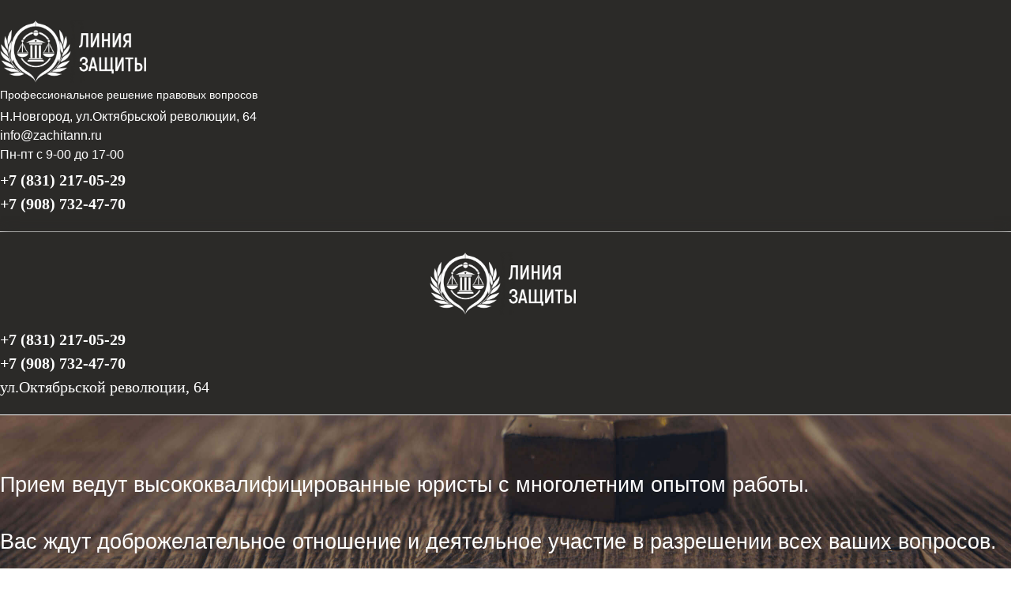

--- FILE ---
content_type: text/html; charset=utf-8
request_url: https://zachitann.ru/
body_size: 35600
content:

<!doctype html>
<html lang="ru-ru" dir="ltr">
    <head>
        <meta charset="utf-8">
        <meta name="viewport" content="width=device-width, initial-scale=1, shrink-to-fit=no">
        <link rel="canonical" href="https://zachitann.ru/">
        <base href="https://zachitann.ru/" />
	<meta http-equiv="content-type" content="text/html; charset=utf-8" />
	<meta name="keywords" content="Юридическая компания, юридические услуги" />
	<meta name="description" content="Юридическая компания «Линия Защиты» занимается правовой поддержкой физических лиц, а также малого и среднего бизнеса в Нижнем Новгороде. Мы оказываем услуги консультирования, проведения досудебных переговоров и представительства в судах. Бесплатная консультация по т. +7 (908) 732-47-70" />
	<meta name="generator" content="Joomla! - Open Source Content Management" />
	<title>Юридическая компания Линия защиты Нижний Новгород</title>
	<link href="/templates/shaper_helixultimate/images/favicon.ico" rel="shortcut icon" type="image/vnd.microsoft.icon" />
	<link href="/templates/shaper_helixultimate/favicon.ico" rel="shortcut icon" type="image/vnd.microsoft.icon" />
	<link href="/components/com_sppagebuilder/assets/css/font-awesome.min.css" rel="stylesheet" type="text/css" />
	<link href="/components/com_sppagebuilder/assets/css/sppagebuilder.css" rel="stylesheet" type="text/css" />
	<link href="/components/com_sppagebuilder/assets/css/sppagecontainer.css" rel="stylesheet" type="text/css" />
	<link href="/components/com_sppagebuilder/assets/css/magnific-popup.css" rel="stylesheet" type="text/css" />
	<link href="/templates/shaper_helixultimate/css/bootstrap.min.css" rel="stylesheet" type="text/css" />
	<link href="/templates/shaper_helixultimate/css/font-awesome.min.css" rel="stylesheet" type="text/css" />
	<link href="/templates/shaper_helixultimate/css/fa-v4-shims.css" rel="stylesheet" type="text/css" />
	<link href="/templates/shaper_helixultimate/css/template.css" rel="stylesheet" type="text/css" />
	<link href="/templates/shaper_helixultimate/css/presets/default.css" rel="stylesheet" type="text/css" />
	<style type="text/css">
.sp-page-builder .page-content #section-id-1604406895511{padding-top:20px;padding-right:0px;padding-bottom:20px;padding-left:0px;margin-top:0px;margin-right:0px;margin-bottom:0px;margin-left:0px;color:#ffffff;background-color:#2B2A28;}#column-id-1604406895508{box-shadow:0 0 0 0 #fff;}#sppb-addon-1604409667095 {margin-top:5px;margin-right:5px;margin-bottom:5px;}#column-id-1604406895509{box-shadow:0 0 0 0 #fff;}#sppb-addon-1604561971673 {margin-top:5px;margin-right:5px;margin-bottom:5px;}#sppb-addon-1604561971673{ font-size:14px; }#column-id-1604406895510{box-shadow:0 0 0 0 #fff;}#sppb-addon-1606744163203 {color:#ffffff;margin-top:5px;margin-right:5px;margin-bottom:5px;}#sppb-addon-1606744163203 a {color:#ffffff;}#sppb-addon-1604406992808 {color:#ffffff;box-shadow:0px 0px 0px 0px #fff;border-radius:183px;}#sppb-addon-1604406992808 a {color:#ffffff;}#sppb-addon-1604406992808 a:hover,#sppb-addon-1604406992808 a:focus,#sppb-addon-1604406992808 a:active {color:#d6d6d6;}#sppb-addon-1604406992808 .sppb-addon-content { font-family:Verdana; }#sppb-addon-1604406992808{ font-size:20px; }.sp-page-builder .page-content #section-id-1604845136903{padding-top:20px;padding-right:0px;padding-bottom:20px;padding-left:0px;margin-top:0px;margin-right:0px;margin-bottom:0px;margin-left:0px;color:#ffffff;background-color:#2B2A28;}#column-id-1604845136904{box-shadow:0 0 0 0 #fff;}#sppb-addon-1604845136905 {margin-top:5px;margin-right:5px;margin-bottom:5px;}#sppb-addon-1604845136911 {color:#ffffff;box-shadow:0px 0px 0px 0px #fff;border-radius:183px;}#sppb-addon-1604845136911 a {color:#ffffff;}#sppb-addon-1604845136911 a:hover,#sppb-addon-1604845136911 a:focus,#sppb-addon-1604845136911 a:active {color:#d0d0d0;}#sppb-addon-1604845136911 .sppb-addon-content { font-family:Verdana; }#sppb-addon-1604845136911{ font-size:20px; }.sp-page-builder .page-content #section-id-1511613808{padding-top:70px;padding-right:0px;padding-bottom:70px;padding-left:0px;background-color:#93221b;background-image:url(/images/2020/11/03/bg-starten-9ff824cba6037baef98ee95a1377874204e8781ad34711a24de55fe163f008f6.jpg);background-repeat:no-repeat;background-size:cover;background-attachment:fixed;background-position:50% 50%;}@media (min-width:768px) and (max-width:991px) { .sp-page-builder .page-content #section-id-1511613808{padding-top:50px;padding-bottom:50px;} }@media (max-width:767px) { .sp-page-builder .page-content #section-id-1511613808{padding-top:30px;padding-bottom:30px;} }.sp-page-builder .page-content #section-id-1511613808 > .sppb-row-overlay {background-color:rgba(0, 0, 0, 0.50)}#sppb-addon-1512068798151 {color:#ffffff;margin-top:0px;margin-right:0px;margin-bottom:30px;margin-left:0px;}#sppb-addon-1512068798151{ font-size:27px;line-height:36px; }@media (min-width:768px) and (max-width:991px) {#sppb-addon-1512068798151{ font-size:27px; }}@media (max-width:767px) {#sppb-addon-1512068798151{ font-size:22px;line-height:29px; }}#sppb-addon-1604580753480 {color:#ffffff;margin-top:10px;margin-right:10px;margin-bottom:10px;margin-left:10px;}#sppb-addon-1604580753480 .sppb-addon-title {font-size:34px;line-height:34px;line-height:49px;}#sppb-addon-1604403850051 {color:#ffffff;margin-top:0px;margin-right:0px;margin-bottom:30px;margin-left:0px;}.sp-page-builder .page-content #section-id-1519278520252{padding-top:70px;padding-right:0px;padding-bottom:40px;padding-left:0px;}#sppb-addon-1604393481145 {margin-top:0px;margin-right:0px;margin-bottom:30px;margin-left:0px;}#sppb-addon-1604561465456 {margin-top:0px;margin-right:0px;margin-bottom:30px;margin-left:0px;}#sppb-addon-1519278734651 {margin-top:0px;margin-right:0px;margin-bottom:30px;margin-left:0px;}.sp-page-builder .page-content #section-id-1519278764266{padding-top:70px;padding-right:0px;padding-bottom:20px;padding-left:0px;color:#ffffff;background-color:#757575;}#sppb-addon-1519279062623 {margin-top:0px;margin-right:0px;margin-bottom:50px;margin-left:0px;}#sppb-addon-1519279062623 .sppb-addon-title {margin-bottom:47px;font-size:40px;line-height:40px;}#sppb-addon-1519279129419 {margin-top:0px;margin-right:0px;margin-bottom:50px;margin-left:0px;}#sppb-addon-1519279129419 .sppb-addon-title {margin-top:20px;color:#ffffff;font-size:16px;line-height:16px;line-height:22px;font-weight:700;}#sppb-addon-1519279129419 .sppb-icon .sppb-icon-container {box-shadow:;display:inline-block;text-align:center;padding:0 0 0 0;}#sppb-addon-1519279129419 .sppb-icon .sppb-icon-container > i {font-size:36px;width:36px;height:36px;line-height:36px;}@media (min-width:768px) and (max-width:991px) {#sppb-addon-1519279129419 .sppb-media .sppb-media-body {width:auto;}}@media (max-width:767px) {#sppb-addon-1519279129419 .sppb-media .sppb-media-body {width:auto;}}#sppb-addon-1519279129419{transition:.3s;}#sppb-addon-1519279129419:hover{box-shadow:;}#sppb-addon-1519279374075 {margin-top:0px;margin-right:0px;margin-bottom:50px;margin-left:0px;}#sppb-addon-1519279374075 .sppb-addon-title {margin-top:20px;font-size:16px;line-height:16px;line-height:22px;font-weight:700;}#sppb-addon-1519279374075 .sppb-icon .sppb-icon-container {box-shadow:;display:inline-block;text-align:center;padding:0 0 0 0;}#sppb-addon-1519279374075 .sppb-icon .sppb-icon-container > i {font-size:36px;width:36px;height:36px;line-height:36px;}@media (min-width:768px) and (max-width:991px) {#sppb-addon-1519279374075 .sppb-media .sppb-media-body {width:auto;}}@media (max-width:767px) {#sppb-addon-1519279374075 .sppb-media .sppb-media-body {width:auto;}}#sppb-addon-1519279374075{transition:.3s;}#sppb-addon-1519279374075:hover{box-shadow:;}#sppb-addon-1519279374057 {margin-top:0px;margin-right:0px;margin-bottom:50px;margin-left:0px;}#sppb-addon-1519279374057 .sppb-addon-title {margin-top:20px;font-size:16px;line-height:16px;line-height:22px;font-weight:700;}#sppb-addon-1519279374057 .sppb-icon .sppb-icon-container {box-shadow:;display:inline-block;text-align:center;padding:0 0 0 0;}#sppb-addon-1519279374057 .sppb-icon .sppb-icon-container > i {font-size:36px;width:36px;height:36px;line-height:36px;}@media (min-width:768px) and (max-width:991px) {#sppb-addon-1519279374057 .sppb-media .sppb-media-body {width:auto;}}@media (max-width:767px) {#sppb-addon-1519279374057 .sppb-media .sppb-media-body {width:auto;}}#sppb-addon-1519279374057{transition:.3s;}#sppb-addon-1519279374057:hover{box-shadow:;}#sppb-addon-1519279374078 {margin-top:0px;margin-right:0px;margin-bottom:50px;margin-left:0px;}#sppb-addon-1519279374078 .sppb-addon-title {margin-top:20px;font-size:16px;line-height:16px;line-height:22px;font-weight:700;}#sppb-addon-1519279374078 .sppb-icon .sppb-icon-container {box-shadow:;display:inline-block;text-align:center;padding:0 0 0 0;}#sppb-addon-1519279374078 .sppb-icon .sppb-icon-container > i {font-size:36px;width:36px;height:36px;line-height:36px;}@media (min-width:768px) and (max-width:991px) {#sppb-addon-1519279374078 .sppb-media .sppb-media-body {width:auto;}}@media (max-width:767px) {#sppb-addon-1519279374078 .sppb-media .sppb-media-body {width:auto;}}#sppb-addon-1519279374078{transition:.3s;}#sppb-addon-1519279374078:hover{box-shadow:;}#sppb-addon-1519279374066 {margin-top:0px;margin-right:0px;margin-bottom:50px;margin-left:0px;}#sppb-addon-1519279374066 .sppb-addon-title {margin-top:20px;font-size:16px;line-height:16px;line-height:22px;font-weight:700;}#sppb-addon-1519279374066 .sppb-icon .sppb-icon-container {box-shadow:;display:inline-block;text-align:center;padding:0 0 0 0;}#sppb-addon-1519279374066 .sppb-icon .sppb-icon-container > i {font-size:36px;width:36px;height:36px;line-height:36px;}@media (min-width:768px) and (max-width:991px) {#sppb-addon-1519279374066 .sppb-media .sppb-media-body {width:auto;}}@media (max-width:767px) {#sppb-addon-1519279374066 .sppb-media .sppb-media-body {width:auto;}}#sppb-addon-1519279374066{transition:.3s;}#sppb-addon-1519279374066:hover{box-shadow:;}.sp-page-builder .page-content #section-id-1519279374154{padding-top:50px;padding-right:0px;padding-bottom:50px;padding-left:0px;background-image:url(/images/2020/11/05/1500x500-2.jpeg);background-size:cover;}.sp-page-builder .page-content #section-id-1519279374154 > .sppb-row-overlay {background-color:rgba(245, 245, 245, 0.83)}.sp-page-builder .page-content #section-id-1519279374154 .sppb-section-title .sppb-title-heading {font-size:40px;line-height:40px;}#sppb-addon-1519279731874 {margin-top:0px;margin-right:0px;margin-bottom:30px;margin-left:0px;}#sppb-addon-1604408279754 {color:#ffffff;}#sppb-addon-1604408279754 a {color:#ffffff;}.header  {
border-bottom: 1px solid #fff;
box-shadow: 1px 1px 15px #2B2A28;
z-index: 12;
}

#sp-footer1 {
font-size: 12px;
text-align: center;
}h1{font-family: 'Arial', sans-serif;}
.logo-image {height:80px;}.logo-image-phone {height:80px;}#sp-bottom{ background-color:#2b2a28; }#sp-section-4{ background-color:#2b2a28;color:#ffffff; }
	</style>
	<script type="application/json" class="joomla-script-options new">{"csrf.token":"66729b2715b3259c1ea62573ea1907c2","system.paths":{"root":"","base":""},"joomla.jtext":{"COM_SPPAGEBUILDER_FRONTEND_EDITOR":"Frontend Editor","COM_SPPAGEBUILDER_PREVIEW":"Preview","COM_SPPAGEBUILDER_APPLY":"Apply","COM_SPPAGEBUILDER_CANCEL":"Cancel","COM_SPPAGEBUILDER_MEDIA_MANAGER":"Media Manager","COM_SPPAGEBUILDER_MEDIA_MANAGER_UPLOAD_FILES":"Upload Files","COM_SPPAGEBUILDER_MEDIA_MANAGER_CLOSE":"Close Modal","COM_SPPAGEBUILDER_MEDIA_MANAGER_INSERT":"Insert","COM_SPPAGEBUILDER_MEDIA_MANAGER_SEARCH":"Search","COM_SPPAGEBUILDER_MEDIA_MANAGER_CANCEL":"Cancel","COM_SPPAGEBUILDER_MEDIA_MANAGER_DELETE":"Delete","COM_SPPAGEBUILDER_MEDIA_MANAGER_CONFIRM_DELETE":"You are about to permanently delete this item. 'Cancel' to stop, 'OK' to delete.","COM_SPPAGEBUILDER_MEDIA_MANAGER_LOAD_MORE":"Load More","COM_SPPAGEBUILDER_MEDIA_MANAGER_UNSUPPORTED_FORMAT":"File format not supported.","COM_SPPAGEBUILDER_MEDIA_MANAGER_BROWSE_MEDIA":"Browse Media","COM_SPPAGEBUILDER_MEDIA_MANAGER_BROWSE_FOLDERS":"Browse Folders","COM_SPPAGEBUILDER_MEDIA_MANAGER_CREATE_FOLDER":"New Folder","COM_SPPAGEBUILDER_ADDON_ICON_SELECT":"Select Icon","COM_SPPAGEBUILDER_MEDIA_MANAGER_ENTER_DIRECTORY_NAME":"Please enter the name of the directory which should be created.","COM_SPPAGEBUILDER_MEDIA_MANAGER_MEDIA_UPLOADING":"Uploading","COM_SPPAGEBUILDER_MEDIA_MANAGER_UPLOAD_FAILED":"Upload Failed","COM_SPPAGEBUILDER_MEDIA_MANAGER_MEDIA_LARGE":"This file is too large to upload.","COM_SPPAGEBUILDER_MEDIA_MANAGER_FILE_NOT_SUPPORTED":"File not supported","COM_SPPAGEBUILDER_ROW_OPTIONS":"Row Options","COM_SPPAGEBUILDER_ADD_NEW_ROW":"Add New Row","COM_SPPAGEBUILDER_DUPLICATE_ROW":"Duplicate row","COM_SPPAGEBUILDER_DISABLE_ROW":"Disable Row","COM_SPPAGEBUILDER_ENABLE_ROW":"Enable Row","COM_SPPAGEBUILDER_COPY_ROW":"Copy Row","COM_SPPAGEBUILDER_ROW_COPIED":"Copied","COM_SPPAGEBUILDER_PASTE_ROW":"Paste Row","COM_SPPAGEBUILDER_DELETE_ROW":"Delete Row","COM_SPPAGEBUILDER_ROW_TOGGLE":"Toggle Row","COM_SPPAGEBUILDER_DELETE_ROW_CONFIRMATION":"Do you really want to delete this row?","COM_SPPAGEBUILDER_ROW_COLUMNS_MANAGEMENT":"Add\/Manage Columns","COM_SPPAGEBUILDER_ROW_COLUMNS_CUSTOM":"Custom","COM_SPPAGEBUILDER_ROW_COLUMNS_GENERATE":"Generate","COM_SPPAGEBUILDER_IMPORT_PAGE":"Import","COM_SPPAGEBUILDER_IMPORT_PAGE_ALT":"Import","COM_SPPAGEBUILDER_EXPORT_PAGE":"Export","COM_SPPAGEBUILDER_PAGE_TEMPLATES":"Page Templates","COM_SPPAGEBUILDER_UNDO":"Undo","COM_SPPAGEBUILDER_REDO":"Redo","COM_SPPAGEBUILDER_SAVE":"Save","COM_SPPAGEBUILDER_SAVE_ROW":"Save Row","COM_SPPAGEBUILDER_ROW_COLUMNS_OPTIONS":"Column Options","COM_SPPAGEBUILDER_DELETE_COLUMN":"Delete Column","COM_SPPAGEBUILDER_ADD_NEW_ADDON":"Add New Addon","COM_SPPAGEBUILDER_ADDON":"Addon","COM_SPPAGEBUILDER_DELETE_ADDON":"Delete Addon","COM_SPPAGEBUILDER_DUPLICATE_ADDON":"Clone Addon","COM_SPPAGEBUILDER_EDIT_ADDON":"Edit Addon","COM_SPPAGEBUILDER_ADDONS_LIST":"Addons List","COM_SPPAGEBUILDER_ALL":"All","COM_SPPAGEBUILDER_MODAL_CLOSE":"Close Modal","COM_SPPAGEBUILDER_DISABLE_COLUMN":"Disable Column","COM_SPPAGEBUILDER_ENABLE_COLUMN":"Enable Column","COM_SPPAGEBUILDER_YES":"Yes","COM_SPPAGEBUILDER_NO":"No","COM_SPPAGEBUILDER_PAGE_TEMPLATES_LIST":"Template List","COM_SPPAGEBUILDER_PAGE_TEMPLATE_LOAD":"Import","COM_SPPAGEBUILDER_ENABLE_ADDON":"Enable Addon","COM_SPPAGEBUILDER_DISABLE_ADDON":"Disable Addon","COM_SPPAGEBUILDER_ADDON_PARENT_COLUMN":"Parent Column","COM_SPPAGEBUILDER_ADD_NEW_INNER_ROW":"Add Inner Row","COM_SPPAGEBUILDER_MOVE_COLUMN":"Move Column","COM_SPPAGEBUILDER_DAY":"Day","COM_SPPAGEBUILDER_DAYS":"Days","COM_SPPAGEBUILDER_HOUR":"Hour","COM_SPPAGEBUILDER_HOURS":"Hours","COM_SPPAGEBUILDER_MINUTE":"Minute","COM_SPPAGEBUILDER_MINUTES":"Minutes","COM_SPPAGEBUILDER_SECOND":"Second","COM_SPPAGEBUILDER_SECONDS":"Seconds","COM_SPPAGEBUILDER_ADDON_OPTIN_FORM_SUBCSCRIBE":"Subscribe","COM_SPPAGEBUILDER_ADDON_AJAX_CONTACT_NAME":"Name","COM_SPPAGEBUILDER_ADDON_AJAX_CONTACT_EMAIL":"Email"}}</script>
	<script src="/media/system/js/core.js?28279be04331ed0f050c1b49e450f0c6" type="text/javascript"></script>
	<script src="/media/jui/js/jquery.min.js?28279be04331ed0f050c1b49e450f0c6" type="text/javascript"></script>
	<script src="/media/jui/js/jquery-noconflict.js?28279be04331ed0f050c1b49e450f0c6" type="text/javascript"></script>
	<script src="/media/jui/js/jquery-migrate.min.js?28279be04331ed0f050c1b49e450f0c6" type="text/javascript"></script>
	<script src="/components/com_sppagebuilder/assets/js/sppagebuilder.js" type="text/javascript"></script>
	<script src="/components/com_sppagebuilder/assets/js/jquery.magnific-popup.min.js" type="text/javascript"></script>
	<script src="/templates/shaper_helixultimate/js/popper.min.js" type="text/javascript"></script>
	<script src="/templates/shaper_helixultimate/js/bootstrap.min.js" type="text/javascript"></script>
	<script src="/templates/shaper_helixultimate/js/main.js" type="text/javascript"></script>
	<script type="text/javascript">
template="shaper_helixultimate";
	</script>
	<meta content="Юридическая компания Линия защиты Нижний Новгород" property="og:title" />
	<meta content="website" property="og:type"/>
	<meta content="https://zachitann.ru/" property="og:url" />
<meta name="yandex-verification" content="aa2070a04c26c731" />
<meta name="google-site-verification" content="C0acJg2MCjOm17namaqPzEybduXMBZaBrN-tjRNYIuQ" />
<link rel="apple-touch-icon" sizes="57x57" href="/apple-icon-57x57.png">
<link rel="apple-touch-icon" sizes="60x60" href="/apple-icon-60x60.png">
<link rel="apple-touch-icon" sizes="72x72" href="/apple-icon-72x72.png">
<link rel="apple-touch-icon" sizes="76x76" href="/apple-icon-76x76.png">
<link rel="apple-touch-icon" sizes="114x114" href="/apple-icon-114x114.png">
<link rel="apple-touch-icon" sizes="120x120" href="/apple-icon-120x120.png">
<link rel="apple-touch-icon" sizes="144x144" href="/apple-icon-144x144.png">
<link rel="apple-touch-icon" sizes="152x152" href="/apple-icon-152x152.png">
<link rel="apple-touch-icon" sizes="180x180" href="/apple-icon-180x180.png">
<link rel="icon" type="image/png" sizes="192x192"  href="/android-icon-192x192.png">
<link rel="icon" type="image/png" sizes="32x32" href="/favicon-32x32.png">
<link rel="icon" type="image/png" sizes="96x96" href="/favicon-96x96.png">
<link rel="icon" type="image/png" sizes="16x16" href="/favicon-16x16.png">
<link rel="manifest" href="/manifest.json">
<meta name="msapplication-TileColor" content="#ffffff">
<meta name="msapplication-TileImage" content="/ms-icon-144x144.png">
<meta name="theme-color" content="#ffffff">
    </head>
    <body class="site helix-ultimate com-sppagebuilder view-page layout-default task-none itemid-101 ru-ru ltr sticky-header layout-fluid offcanvas-init offcanvs-position-right">
    
    <div class="body-wrapper">
        <div class="body-innerwrapper">
                        <section id="sp-section-1"><div class="row"><div id="sp-title" class="col-lg-12 "><div class="sp-column "></div></div></div></section><section id="sp-main-body"><div class="row"><main id="sp-component" class="col-lg-12 " role="main"><div class="sp-column "><div id="system-message-container">
	</div>

<div id="sp-page-builder" class="sp-page-builder  page-1">

	
	<div class="page-content">
				<section id="section-id-1604406895511" class="sppb-section  header sppb-hidden-sm sppb-hidden-xs" ><div class="sppb-row-container"><div class="sppb-row sppb-align-center"><div class="sppb-col-md-3"><div id="column-id-1604406895508" class="sppb-column" ><div class="sppb-column-addons"><div id="sppb-addon-1604409667095" class="clearfix" ><div class="sppb-addon sppb-addon-text-block 0 sppb-text-center "><div class="sppb-addon-content"><div><img src="/images/2020/11/05/1213.jpg" width="188" height="80" /></div></div></div></div></div></div></div><div class="sppb-col-md-2"><div id="column-id-1604406895509" class="sppb-column" ><div class="sppb-column-addons"><div id="sppb-addon-1604561971673" class="sppb-hidden-sm sppb-hidden-xs clearfix" ><div class="sppb-addon sppb-addon-text-block 0 sppb-text-left "><div class="sppb-addon-content">Профессиональное решение правовых&nbsp;вопросов</div></div></div></div></div></div><div class="sppb-col-md-4"><div id="column-id-1604406895510" class="sppb-column" ><div class="sppb-column-addons"><div id="sppb-addon-1606744163203" class="clearfix" ><div class="sppb-addon sppb-addon-module "><div class="sppb-addon-content">

<div class="custom"  >
	<div itemscope itemtype="https://schema.org/Organization">
  <span itemprop="name" style="display:none"> Юридическая компания "Линия Защиты"</span>
  <span itemprop="telephone" style="display:none">+7 (831) 217-05-29</span>
  <span itemprop="address" itemscope itemtype="https://schema.org/PostalAddress">
<span itemprop="addressLocality"></span><span itemprop="streetAddress">Н.Новгород,  ул.Октябрьской революции, 64</span>
  </span>
  <br />
  <span itemprop="email"><a href="mailto:info@zachitann.ru">info@zachitann.ru</a><br /></span>
  Пн-пт с 9-00 до 17-00
</div></div>
</div></div></div></div></div></div><div class="sppb-col-md-3"><div id="column-id-1604561971666" class="sppb-column" ><div class="sppb-column-addons"><div id="sppb-addon-1604406992808" class="clearfix" ><div class="sppb-addon sppb-addon-text-block 0 sppb-text-right "><div class="sppb-addon-content"><strong><a href="tel:+78312170529">+7 (831) 217-05-29</a></strong><strong><br /></strong> <strong><a href="tel:+79087324770">+7 (908) 732-47-70</a></strong><strong><br /></strong></div></div></div></div></div></div></div></div></section><section id="section-id-1604845136903" class="sppb-section  header sppb-hidden-md sppb-hidden-lg" ><div class="sppb-row-container"><div class="sppb-row sppb-align-center"><div class="sppb-col-md-12"><div id="column-id-1604845136904" class="sppb-column" ><div class="sppb-column-addons"><div id="sppb-addon-1604845136905" class="clearfix" ><div class="sppb-addon sppb-addon-text-block 0 sppb-text-center "><div class="sppb-addon-content"><p><img style="display: block; margin-left: auto; margin-right: auto;" src="/images/2020/11/05/1212.jpg" width="188" height="80" /></p></div></div></div><div id="sppb-addon-1604845136911" class="clearfix" ><div class="sppb-addon sppb-addon-text-block 0 sppb-text-center "><div class="sppb-addon-content"><strong><a href="tel:+78312170529">+7 (831) 217-05-29</a></strong><strong><br /></strong> <strong><a href="tel:+79087324770">+7 (908) 732-47-70</a></strong><strong><br /></strong> ул.Октябрьской революции, 64</div></div></div></div></div></div></div></div></section><section id="section-id-1511613808" class="sppb-section " ><div class="sppb-row-overlay"></div><div class="sppb-row-container"><div class="sppb-row sppb-align-center"><div class="sppb-col-md-6"><div id="column-id-1511613809" class="sppb-column " ><div class="sppb-column-addons"><div id="sppb-addon-1512068798151" class="clearfix" ><div class="sppb-addon sppb-addon-text-block 0 sppb-text-left "><div class="sppb-addon-content">Прием ведут высококвалифицированные юристы с многолетним опытом работы.<br /><br />Вас ждут доброжелательное отношение и деятельное участие в разрешении всех ваших вопросов.</div></div></div></div></div></div><div class="sppb-col-md-6"><div id="column-id-1604393481119" class="sppb-column" ><div class="sppb-column-addons"><div id="sppb-addon-1604393481122" class="clearfix" ><div class="sppb-addon sppb-addon-single-image sppb-text-center "><div class="sppb-addon-content"><div class="sppb-addon-single-image-container"><img class="sppb-img-responsive" src="/images/2020/11/03/34234234.jpg" alt="Image" title=""></div></div></div></div><div id="sppb-addon-1604580753480" class="clearfix" ><div class="sppb-addon sppb-addon-text-block 0 sppb-text-center "><h3 class="sppb-addon-title">Телухин Андрей Юльевич</h3><div class="sppb-addon-content"></div></div></div><div id="sppb-addon-1604403850051" class="clearfix" ><div class="sppb-addon sppb-addon-text-block 0 sppb-text-center "><div class="sppb-addon-content">Руководитель компании "Линия защиты"</div></div></div></div></div></div></div></div></section><section id="section-id-1519278520252" class="sppb-section " ><div class="sppb-row-container"><div class="sppb-section-title "><h2 class="sppb-title-heading">По каким вопросам можно получить консультацию?</h2></div><div class="sppb-row"><div class="sppb-col-md-4"><div id="column-id-1519278520250" class="sppb-column" ><div class="sppb-column-addons"><div id="sppb-addon-1604393481145" class="clearfix" ><div class="sppb-addon sppb-addon-text-block 0  "><div class="sppb-addon-content"><ul style="list-style-type: square;">
<li><strong>Защита прав потребителей</strong></li>
<li><strong>Трудовое право</strong></li>
<li><strong>Семейное право</strong></li>
<li><strong>Недвижимость</strong></li>
<li><strong>Арбитраж</strong></li>
<li><strong>Предпринимательское право</strong></li>
<li><strong>Автоюрист</strong></li>
<li><strong>Уголовное право</strong></li>
<li><strong>Наследство</strong></li>
<li><strong>Взыскание задолженности</strong></li>
</ul></div></div></div></div></div></div><div class="sppb-col-md-4"><div id="column-id-1604393481137" class="sppb-column" ><div class="sppb-column-addons"><div id="sppb-addon-1604561465456" class="clearfix" ><div class="sppb-addon sppb-addon-text-block 0 sppb-text-center "><div class="sppb-addon-content"><ul style="list-style-type: square;">
<li style="text-align: left;"><strong>Договорное право</strong></li>
<li style="text-align: left;"><strong>Банковское право</strong></li>
<li style="text-align: left;"><strong>Интеллектуальная собственность</strong></li>
<li style="text-align: left;"><strong>Военное право</strong></li>
<li style="text-align: left;"><strong>Медицинское право</strong></li>
<li style="text-align: left;"><strong>Миграционное право</strong></li>
<li style="text-align: left;"><strong>Пенсии, льготы, пособия</strong></li>
<li style="text-align: left;"><strong>Налоговое право</strong></li>
<li style="text-align: left;"><strong>Составление заявлений, ходатайств, жалоб</strong></li>
</ul></div></div></div></div></div></div><div class="sppb-col-md-4"><div id="column-id-1604561465453" class="sppb-column" ><div class="sppb-column-addons"><div id="sppb-addon-1519278734651" class="sppb-hidden-sm sppb-hidden-xs clearfix" ><div class="sppb-addon sppb-addon-single-image sppb-text-center "><div class="sppb-addon-content"><div class="sppb-addon-single-image-container"><img class="sppb-img-responsive" src="/images/2020/11/03/1705-prew.jpg" alt="Image" title=""></div></div></div></div></div></div></div></div></div></section><section id="section-id-1519278764266" class="sppb-section " ><div class="sppb-row-container"><div class="sppb-row"><div class="sppb-col-md-12"><div id="column-id-1519278764262" class="sppb-column" ><div class="sppb-column-addons"><div id="sppb-addon-1519279062623" class="clearfix" ><div class="sppb-addon sppb-addon-text-block 0 sppb-text-center "><h3 class="sppb-addon-title">Наши преимущества</h3><div class="sppb-addon-content"><span class="appeal__blue ff__playfair">Своевременное обращение к юристу</span>&nbsp;позволит Вам как можно раньше сформировать четкую правовую позицию и существенно повысить шансы на успешное завершение дела!</div></div></div></div></div></div><div class="sppb-col-md-1"><div id="column-id-1519278764263" class="sppb-column" ><div class="sppb-column-addons"></div></div></div><div class="sppb-col-md-2"><div id="column-id-1519278764264" class="sppb-column" ><div class="sppb-column-addons"><div id="sppb-addon-1519279129419" class="clearfix" ><div class="sppb-addon sppb-addon-feature  "><div class="sppb-addon-content sppb-text-center"><div class="sppb-icon"><span class="sppb-icon-container"><i aria-hidden="true" aria-label="Разумные цены" class="fa fa-money"></i></span></div><div class="sppb-media-content"><h3 class="sppb-addon-title sppb-feature-box-title">Разумные цены</h3><div class="sppb-addon-text"></div></div></div></div></div></div></div></div><div class="sppb-col-md-2"><div id="column-id-1519278764265" class="sppb-column" ><div class="sppb-column-addons"><div id="sppb-addon-1519279374075" class="clearfix" ><div class="sppb-addon sppb-addon-feature  "><div class="sppb-addon-content sppb-text-center"><div class="sppb-icon"><span class="sppb-icon-container"><i aria-hidden="true" aria-label="Индивидуальный подход" class="fa fa-comments-o"></i></span></div><div class="sppb-media-content"><h3 class="sppb-addon-title sppb-feature-box-title">Индивидуальный подход</h3><div class="sppb-addon-text"></div></div></div></div></div></div></div></div><div class="sppb-col-md-2"><div id="column-id-1604397003900" class="sppb-column" ><div class="sppb-column-addons"><div id="sppb-addon-1519279374057" class="clearfix" ><div class="sppb-addon sppb-addon-feature  "><div class="sppb-addon-content sppb-text-center"><div class="sppb-icon"><span class="sppb-icon-container"><i aria-hidden="true" aria-label="Юридические консультации" class="fa fa-balance-scale"></i></span></div><div class="sppb-media-content"><h3 class="sppb-addon-title sppb-feature-box-title">Юридические консультации</h3><div class="sppb-addon-text"></div></div></div></div></div></div></div></div><div class="sppb-col-md-2"><div id="column-id-1604397003901" class="sppb-column" ><div class="sppb-column-addons"><div id="sppb-addon-1519279374078" class="clearfix" ><div class="sppb-addon sppb-addon-feature  "><div class="sppb-addon-content sppb-text-center"><div class="sppb-icon"><span class="sppb-icon-container"><i aria-hidden="true" aria-label="Конфиденциальность" class="fa fa-black-tie"></i></span></div><div class="sppb-media-content"><h3 class="sppb-addon-title sppb-feature-box-title">Конфиденциальность</h3><div class="sppb-addon-text"></div></div></div></div></div></div></div></div><div class="sppb-col-md-2"><div id="column-id-1604397003902" class="sppb-column" ><div class="sppb-column-addons"><div id="sppb-addon-1519279374066" class="clearfix" ><div class="sppb-addon sppb-addon-feature  "><div class="sppb-addon-content sppb-text-center"><div class="sppb-icon"><span class="sppb-icon-container"><i aria-hidden="true" aria-label="Гарантия на работу" class="fa fa-certificate"></i></span></div><div class="sppb-media-content"><h3 class="sppb-addon-title sppb-feature-box-title">Гарантия на работу</h3><div class="sppb-addon-text"></div></div></div></div></div></div></div></div><div class="sppb-col-md-1"><div id="column-id-1604397003903" class="sppb-column" ><div class="sppb-column-addons"></div></div></div></div></div></section><section id="section-id-1519279374154" class="sppb-section " ><div class="sppb-row-overlay"></div><div class="sppb-row-container"><div class="sppb-section-title sppb-text-center"><h3 class="sppb-title-heading">Наши гарантии</h3></div><div class="sppb-row sppb-align-center"><div class="sppb-col-md-12"><div id="column-id-1519279374152" class="sppb-column" ><div class="sppb-column-addons"><div id="sppb-addon-1519279731874" class="clearfix" ><div class="sppb-addon sppb-addon-text-block 0 sppb-text-left "><div class="sppb-addon-content"><div style="text-align: center;"><strong>100% гарантия качества!</strong></div>
<div style="text-align: center;">Мы&nbsp;гарантируем&nbsp;Вам качество результата!<br /><br /></div>
<div style="text-align: center;"><strong>Полная конфиденциальность!</strong></div>
<div style="text-align: center;">Все Ваши данные надежно защищены юридической гарантией<br /><br /></div>
<div style="text-align: center;"><strong>Работа только по договору!</strong></div>
<div style="text-align: center;">Несём полную ответственность за свою работу!<span class="Apple-converted-space"><br /><br /></span><strong>Соблюдение сроков!<br /></strong>Вы получаете юридическую гарантию соблюдения сроков исполнения обязательств!</div>
<p>&nbsp;</p>
<p>&nbsp;</p></div></div></div><div id="sppb-addon-1604408279754" class="clearfix" ><div class="sppb-addon sppb-addon-alert "><div class="sppb-addon-content"><div class="sppb-alert sppb-alert-dark sppb-fade in"><div style="text-align: center;"><strong><span style="font-size: 18pt;">Нужна консультация? &nbsp;</span><br />Звоните прямо сейчас&nbsp;!&nbsp;</strong></div>
<div style="text-align: center;">&nbsp;</div>
<div style="text-align: center;"><span style="font-size: 18pt;"><a href="tel:+78312170529">+7 (831) 217-05-29<br /></a><a href="tel:+79087324770">+7 (908) 732-47-70</a></span></div>
<div style="text-align: center;">Прием ведется по записи</div></div></div></div></div></div></div></div></div></div></section>			</div>
</div>
</div></main></div></section><section id="sp-bottom"><div class="container"><div class="container-inner"><div class="row"><div id="sp-bottom3" class="col-lg-12 "><div class="sp-column "><div class="sp-module "><div class="sp-module-content">

<div class="custom"  >
	<p><img style="display: block; margin-left: auto; margin-right: auto;" src="/images/2020/11/05/1212.jpg" alt=""  width="188"  height="80" /></p></div>
</div></div></div></div></div></div></div></section><section id="sp-section-4"><div class="container"><div class="container-inner"><div class="row"><div id="sp-footer1" class="col-lg-12 "><div class="sp-column "><span class="sp-copyright">© 2026 Юридическая компания "Линия защиты" </br>
Физическое лицо Телухин Андрей Юльевич, ИНН 526011781392 , адрес г. Нижний Новгород, ул. Октябрьской революции, д. 64</span></div></div></div></div></div></section>        </div>
    </div>

    <!-- Off Canvas Menu -->
    <div class="offcanvas-overlay"></div>
    <div class="offcanvas-menu">
        <a href="#" class="close-offcanvas"><span class="fa fa-remove"></span></a>
        <div class="offcanvas-inner">
                            <div class="sp-module "><div class="sp-module-content"><ul class="menu">
<li class="item-101 default current active"><a href="/" >Home</a></li></ul>
</div></div>
                    </div>
    </div>

    <!-- Yandex.Metrika counter -->
<script type="text/javascript" >
   (function(m,e,t,r,i,k,a){m[i]=m[i]||function(){(m[i].a=m[i].a||[]).push(arguments)};
   m[i].l=1*new Date();k=e.createElement(t),a=e.getElementsByTagName(t)[0],k.async=1,k.src=r,a.parentNode.insertBefore(k,a)})
   (window, document, "script", "https://mc.yandex.ru/metrika/tag.js", "ym");

   ym(69196345, "init", {
        clickmap:true,
        trackLinks:true,
        accurateTrackBounce:true,
        webvisor:true
   });
</script>
<noscript><div><img src="https://mc.yandex.ru/watch/69196345" style="position:absolute; left:-9999px;" alt="" /></div></noscript>
<!-- /Yandex.Metrika counter -->

    
    
    <!-- Go to top -->
            <a href="#" class="sp-scroll-up" aria-label="Scroll Up"><span class="fa fa-chevron-up" aria-hidden="true"></span></a>
            </body>
</html>

--- FILE ---
content_type: text/css
request_url: https://zachitann.ru/templates/shaper_helixultimate/css/presets/default.css
body_size: 4070
content:
/**
 * @package Helix Ultimate Framework
 * @author JoomShaper https://www.joomshaper.com
 * @copyright Copyright (c) 2010 - 2018 JoomShaper
 * @license http://www.gnu.org/licenses/gpl-2.0.html GNU/GPLv2 or Later
 */
body, .sp-preloader {
  background-color: #fff;
  color: #252525;
}
.sp-preloader > div {
  background: #fff;
}
.sp-preloader > div:after {
  background: #fff;
}
#sp-top-bar {
  background: #715a51;
  color: #715a51;
}
#sp-top-bar a {
  color: #715a51;
}
#sp-header {
  background: #fff;
}
a {
  color: #fff;
}
a:hover, a:focus, a:active {
  color: #6b79b3;
}
.tags > li {
  display: inline-block;
}
.tags > li a {
  background: rgba(255, 255, 255, 0.1);
  color: #fff;
}
.tags > li a:hover {
  background: #6b79b3;
}
.article-social-share .social-share-icon ul li a {
  color: #252525;
}
.article-social-share .social-share-icon ul li a:hover, .article-social-share .social-share-icon ul li a:focus {
  background: #fff;
}
.pager > li a {
  border: 1px solid #ededed;
  color: #252525;
}
.sp-reading-progress-bar {
  background-color: #fff;
}
.sp-megamenu-parent > li > a {
  color: #252525;
}
.sp-megamenu-parent > li:hover > a {
  color: #872c22;
}
.sp-megamenu-parent > li.active > a, .sp-megamenu-parent > li.active:hover > a {
  color: #872c22;
}
.sp-megamenu-parent .sp-dropdown .sp-dropdown-inner {
  background: #fff;
}
.sp-megamenu-parent .sp-dropdown li.sp-menu-item > a {
  color: #252525;
}
.sp-megamenu-parent .sp-dropdown li.sp-menu-item > a:hover {
  color: #872c22;
}
.sp-megamenu-parent .sp-dropdown li.sp-menu-item.active > a {
  color: #872c22;
}
.sp-megamenu-parent .sp-mega-group > li > a {
  color: #252525;
}
#offcanvas-toggler > .fa {
  color: #252525;
}
#offcanvas-toggler > .fa:hover, #offcanvas-toggler > .fa:focus, #offcanvas-toggler > .fa:active {
  color: #872c22;
}
.offcanvas-menu {
  background-color: #fff;
  color: #252525;
}
.offcanvas-menu .offcanvas-inner .sp-module ul > li a, .offcanvas-menu .offcanvas-inner .sp-module ul > li span {
  color: #252525;
}
.offcanvas-menu .offcanvas-inner .sp-module ul > li a:hover, .offcanvas-menu .offcanvas-inner .sp-module ul > li span:hover, .offcanvas-menu .offcanvas-inner .sp-module ul > li a:focus, .offcanvas-menu .offcanvas-inner .sp-module ul > li span:focus {
  color: #872c22;
}
.offcanvas-menu .offcanvas-inner .sp-module ul > li.menu-parent > a > .menu-toggler, .offcanvas-menu .offcanvas-inner .sp-module ul > li.menu-parent > .menu-separator > .menu-toggler {
  color: rgba(37, 37, 37, 0.5);
}
.offcanvas-menu .offcanvas-inner .sp-module ul > li ul li a {
  color: rgba(37, 37, 37, 0.8);
}
.btn-primary, .sppb-btn-primary {
  border-color: #fff;
  background-color: #fff;
}
.btn-primary:hover, .sppb-btn-primary:hover {
  border-color: #6b79b3;
  background-color: #6b79b3;
}
ul.social-icons > li a:hover {
  color: #fff;
}
.sp-page-title {
  background: #fff;
}
.layout-boxed .body-innerwrapper {
  background: #fff;
}
.sp-module ul > li > a {
  color: #252525;
}
.sp-module ul > li > a:hover {
  color: #fff;
}
.sp-module .latestnews > div > a {
  color: #252525;
}
.sp-module .latestnews > div > a:hover {
  color: #fff;
}
.sp-module .tagscloud .tag-name:hover {
  background: #fff;
}
.search .btn-toolbar button {
  background: #fff;
}
#sp-footer, #sp-bottom {
  background: #2b2a28;
  color: #fff;
}
#sp-footer a, #sp-bottom a {
  color: #fff;
}
#sp-footer a:hover, #sp-bottom a:hover, #sp-footer a:active, #sp-bottom a:active, #sp-footer a:focus, #sp-bottom a:focus {
  color: #fff;
}
#sp-bottom .sp-module-content .latestnews > li > a > span {
  color: #fff;
}
.sp-comingsoon body {
  background-color: #fff;
}
.pagination > li > a, .pagination > li > span {
  color: #252525;
}
.pagination > li > a:hover, .pagination > li > span:hover, .pagination > li > a:focus, .pagination > li > span:focus {
  color: #252525;
}
.pagination > .active > a, .pagination > .active > span {
  border-color: #fff;
  background-color: #fff;
}
.pagination > .active > a:hover, .pagination > .active > span:hover, .pagination > .active > a:focus, .pagination > .active > span:focus {
  border-color: #fff;
  background-color: #fff;
}
.error-code, .coming-soon-number {
  color: #fff;
}
